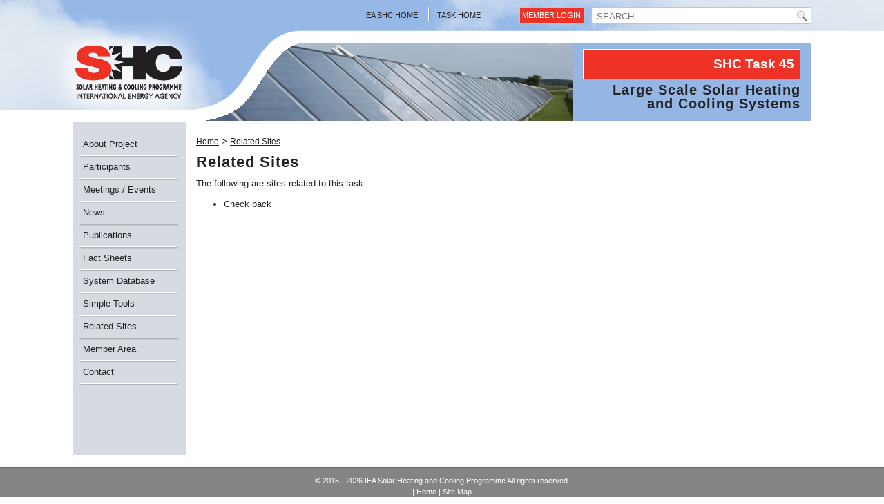

--- FILE ---
content_type: text/html; charset=utf-8
request_url: https://task45.iea-shc.org/related-sites
body_size: 6789
content:

<!DOCTYPE html>
<html xmlns="http://www.w3.org/1999/xhtml" dir="ltr" lang="en-US" xml:lang="en">
<head id="ctl00_Head1"><title>
	IEA SHC || Task 45 || Related Sites
</title><meta charset="utf-8" /><meta http-equiv="X-UA-Compatible" content="IE=edge" /><meta name="viewport" content="width=device-width, initial-scale=1" />
<meta http-equiv="Content-Type" content="text/html; charset=utf-8" />
<link rel="search" type="application/opensearchdescription+xml" title="IEA SHC || Task 45 Site Search" href="https://task45.iea-shc.org/SearchEngineInfo.ashx" /><link rel="stylesheet" href="//maxcdn.bootstrapcdn.com/font-awesome/4.7.0/css/font-awesome.min.css" /><link rel="stylesheet" href="//code.jquery.com/ui/1.12.1/themes/smoothness/jquery-ui.css" />
<link rel='stylesheet' type='text/css' href='//ajax.googleapis.com/ajax/libs/jqueryui/1.10.2/themes/cupertino/jquery-ui.css' />
<link rel='stylesheet' type='text/css' href='/csshandler.ashx?skin=shc-task-respond&amp;s=3&amp;v=2.7.0.0&amp;sv=00000000-0000-0000-0000-000000000000' />

<link rel='shortcut icon' href='/Data/Sites/3/skins/shc-task-respond/favicon.ico' />
<script src="//ajax.googleapis.com/ajax/libs/jquery/1.9.1/jquery.min.js" type="text/javascript" ></script>
<script src="//ajax.googleapis.com/ajax/libs/jqueryui/1.10.2/jquery-ui.min.js" type="text/javascript" ></script>
	<!-- HTML5 shim and Respond.js IE8 support of HTML5 elements and media queries -->
	<!--[if lt IE 9]>
	  <script src="https://oss.maxcdn.com/libs/html5shiv/3.7.0/html5shiv.js"></script>
	  <script src="https://oss.maxcdn.com/libs/respond.js/1.4.2/respond.min.js"></script>
	<![endif]-->

<link rel='canonical' href='https://task45.iea-shc.org/related-sites' /></head>
<body id="ctl00_Body" class="pagebody">
	<script type="text/javascript"> 
(function(i,s,o,g,r,a,m){i['GoogleAnalyticsObject']=r;i[r]=i[r]||function(){
(i[r].q=i[r].q||[]).push(arguments)},i[r].l=1*new Date();a=s.createElement(o),
m=s.getElementsByTagName(o)[0];a.async=1;a.src=g;m.parentNode.insertBefore(a,m)
})(window,document,'script','//www.google-analytics.com/analytics.js','ga');
ga('create', 'UA-122682167-45', 'auto');
ga('set', 'anonymizeIp', true); ga('send', 'pageview'); 
 </script>
	
	<form method="post" action="/" id="aspnetForm">
<div class="aspNetHidden">
<input type="hidden" name="__EVENTTARGET" id="__EVENTTARGET" value="" />
<input type="hidden" name="__EVENTARGUMENT" id="__EVENTARGUMENT" value="" />
<input type="hidden" name="__VIEWSTATEFIELDCOUNT" id="__VIEWSTATEFIELDCOUNT" value="3" />
<input type="hidden" name="__VIEWSTATE" id="__VIEWSTATE" value="rO0rHK2vyBna2k1t75VCFKNIzHYoin3Jv1FoUIVYraM/ix+JudHogXCqJLTKYzpVB6YFpFtKRD8LUDGQCecBQW9y5hW2Cq17BI6hwVXw/D+LurRp8epFrBt1VbVp8ei54cOjLsgdhdCt0hx2UTtSWyzxn6ZohF/Du8r+PWM9We+yRUhbgY2CyVMaT6rm5iQRPW9s5AM8yQMhay/[base64]/f5h8mMc6z19qQ4/spAJYEo8nQMRrgfsCxmAyJfOFO5JbNmGeLPS+ajqQA+nRyOs5FqQNfxI51" />
<input type="hidden" name="__VIEWSTATE1" id="__VIEWSTATE1" value="hrSEnI3j2lQZdKUAZ5kiA04PXxONYE4KyO3F0wjEAZ/[base64]/WKzoqJ+qlFYEdGMa5+ivQI9GiLxGRJRGwCNg3gsnd4Wnjya51AbbpjBFrH4TaAJFaHrm9tdWIJyP1AF8yqwwzDOcYogpxCmz4LN+a66OkS391IF0ppVXYffM/yvtEL5iWJL30iVfRfKd4YBXMvTKuENh78X9uA4lK5IKa/RwS+YJlYiKd5TMqwGiKAAGplHzT+AkN0ntIYd8shdn/mJ7Rv8vB4HCIPcL3h+w+SWHRELPISt" />
<input type="hidden" name="__VIEWSTATE2" id="__VIEWSTATE2" value="/uJIBTPWAjqoTI9uGzQf6oNNopDnzGPhJ9VmnzMyjmPdKBr2ktBBS8m0klNb70KMjTae3EyZX34P0MtVOzn/9zEglvgAOVvjiXuaf93IxLOpkOeiQh49fPC9kRzmLY+nxTP51hEwWyZDAUpLcoXs3FMlatMO0wgeu/HDdtyjGRaeiMwRBAiFW8mEQjsm/Lu65OvG7W+QSUUwTHxKaQHq0LsUsf98bdAN8GaI3WJ+is5kMHQiUFrA63jOieqdg81SWI6nfa3RvDWdfe7tLFQdrD2bJ/RtKtxye9PJLwWYyuI7NxpoiHQFP4X2xvVy9JcllFLRSQf6ZBV6yim0Y+k7FXs29zb7UBwdnMcnNDOciH6vQLFL/ICpMpnY4//LHsH7i9QA3UMbi0R3UxZfkXlfJ1MduYybJcf0PgiA4rSC9Kv03BYJNhh8MQCxTx7T+12ufNefqnlT" />
</div>

<script type="text/javascript">
//<![CDATA[
var theForm = document.forms['aspnetForm'];
if (!theForm) {
    theForm = document.aspnetForm;
}
function __doPostBack(eventTarget, eventArgument) {
    if (!theForm.onsubmit || (theForm.onsubmit() != false)) {
        theForm.__EVENTTARGET.value = eventTarget;
        theForm.__EVENTARGUMENT.value = eventArgument;
        theForm.submit();
    }
}
//]]>
</script>



<script src="/ScriptResource.axd?d=gLfADsEzQmzctLjSEpHLMX977QqoThR1rcRrG5hQhbTht9llv6UwiNNclYqeLYUmz2-GmgmHWd_XPAQExbPSGtFfUcVNnTANzYRePg3HOXMNREBeiggH-fIsV-76rekrTo79VT_X07ufh-Za7nCBA0KWHdc1" type="text/javascript"></script>
<script src="//ajax.aspnetcdn.com/ajax/4.5/6/WebFormsBundle.js" type="text/javascript"></script>
<script src="//ajax.aspnetcdn.com/ajax/4.5/6/MsAjaxBundle.js" type="text/javascript"></script>
<script type="text/javascript">
//<![CDATA[
if (typeof(Sys) === 'undefined') throw new Error('ASP.NET Ajax client-side framework failed to load.');
//]]>
</script>

<div class="aspNetHidden">

	<input type="hidden" name="__VIEWSTATEGENERATOR" id="__VIEWSTATEGENERATOR" value="CA0B0334" />
	<input type="hidden" name="__EVENTVALIDATION" id="__EVENTVALIDATION" value="4FhQ2qw7pChYr8zm8chHSvuaU5AUaTmtI45xRrtolWAT7SHkT2hLWlr3spRta5drVz4ErVg7WmP17URAkwyXQ3YusSYjzEuAzX9uLHzilzCyiqEsjBT0XXk+UddxbYMh/vgdEgfSv0SOmEjlXaWPSgNbtWY=" />
</div>
		
		
		
		<script type="text/javascript">
//<![CDATA[
Sys.WebForms.PageRequestManager._initialize('ctl00$ScriptManager1', 'aspnetForm', [], [], [], 90, 'ctl00');
//]]>
</script>


		

	

	

	

		<script>var hideAdminDrawerInitially = true;</script>


		<header>
			<div class="TaskNumber">
				<span id="ctl00_Task">Task 45</span>
			</div>
			<div class="row-fluid">
				<div class="container">
					
				</div>
				<!-- /container -->
			</div>
			<div class="row-fluid sky">
				<div class="container">
					<div class="col-md-2 col-sm-2"></div>
					<div class="col-md-5 col-sm-5 topmenu">
						<ul>
							<li><a href="https://www.iea-shc.org">IEA SHC Home</a></li>
							
							<li class="last"><a href="/">Task Home</a></li>
						</ul>
					</div>
					<div class="col-md-5 col-sm-5 searcharea">
						<div id="search">
							<div id='ctl00_SearchInput1_pnlS'>

	<div id="ctl00_SearchInput1_pnlSearch" class="searchpanel " onkeypress="javascript:return WebForm_FireDefaultButton(event, &#39;ctl00_SearchInput1_btnSearch&#39;)" style="display:inline;">
	
		
		<input placeholder="SEARCH" name="ctl00$SearchInput1$txtSearch" type="text" id="ctl00_SearchInput1_txtSearch" title="Site Search" class="searchbox" />
		<input type="submit" name="ctl00$SearchInput1$btnSearch" value=" " id="ctl00_SearchInput1_btnSearch" class="searchbtn" />
		
	
</div>

</div>
						</div>
						<!-- /search -->

						<a class="memberlogin" rel="nofollow" href="/Secure/Login.aspx?returnurl=%2frelated-sites">Member Login</a>
						
					</div>

				</div>
				<!-- /container -->

				<div class="container">
					<div class="col-md-2 col-sm-3 col-xs-6 logobar">
						<a href="/">
							<img src="/Data/skins/shc/images/IEA-SHC-logo.png" alt="IEA-SHC Solar Heating & Cooling Programme International Energy Agency" /></a>
					</div>

					<div class="col-md-10 col-sm-9 headerphoto">
						
<div id="headercontent">
	<div class="photoarea">
		<img id="ctl00_headerOther_TaskPhoto" src="/Data/Sites/1/photos/task45-header-01.jpg" alt="Task 45" />
	</div>
	<div class="text">
		<div class="box">
			<span>SHC Task
				<span id="ctl00_headerOther_TaskNumber">45</span></span>
		</div>
		<h1 class="title">
			<span id="ctl00_headerOther_Task">Large Scale Solar Heating and Cooling Systems</span>
		</h1>
	</div>
</div>
					</div>
				</div>
				<!-- /container -->
			</div>
			<!-- /row -->
		</header>

		<div class="row-fluid">
			<div class="container">
				<div id='ctl00_divLeft' class='col-md-2 col-sm-3 table-col leftside cmszone'>

					
<ul class='menu'><li><a href='/about'>About Project</a><ul><li><a href='/description'>Description</a></li><li><a href='/objectives'>Objectives</a></li><li><a href='/subtasks'>Subtasks</a></li><li><a href='/highlights'>Highlights</a></li><li><a href='/documents'>Supporting Documents</a></li></ul></li><li><a href='/participants'>Participants</a></li><li><a href='/meetings'>Meetings / Events</a></li><li><a href='/news'>News</a><ul><li><a href='/news-task'>Task News</a></li><li><a href='/newsletters'>Newsletters</a></li><li><a href='/in-the-news'>In the News</a></li><li><a href='/news-stream'>News Stream</a></li></ul></li><li><a href='/publications'>Publications</a></li><li><a href='/fact-sheets'>Fact Sheets</a></li><li><a href='/system-database'>System Database</a></li><li><a href='/simple-tools'>Simple Tools</a></li><li><a class='active' href='/related-sites'>Related Sites</a></li><li><a href='/members'>Member Area</a></li><li><a href='/contact'>Contact</a></li></ul>



					
					
				
</div>
				<div id='ctl00_divCenter' class='col-md-10 col-sm-9 table-col contentarea'>

					<div id='ctl00_Breadcrumbs1_pnlWrapper' class='breadcrumbs'>

	
			
			<a id="ctl00_Breadcrumbs1_breadCrumbsControl_ctl00_lnkRoot" class="unselectedcrumb" href="https://task45.iea-shc.org">Home</a>
			
		 &gt; 
			
			<a id="ctl00_Breadcrumbs1_breadCrumbsControl_ctl02_lnkCurrent" class="selectedcrumb" href="/related-sites">Related Sites</a>
			
		
	

</div>

					<a id="startcontent"></a>
					
<div id='ctl00_mainContent_ctl00_pnlOuterWrap'>


<div id='ctl00_mainContent_ctl00_pnlInnerWrap' class='panelwrapper htmlmodule'>

<h1 id="module206" class=" moduletitle">Related Sites</h1>

<div id='ctl00_mainContent_ctl00_pnlInnerBody' class='modulecontent'>


<div id='ctl00_mainContent_ctl00_divContent'>
<p>
	The following are sites related to this task:</p>
<ul>
	<li>
		Check back</li>
</ul>

</div>
<input type="hidden" name="ctl00$mainContent$ctl00$hdnIsDirty" id="ctl00_mainContent_ctl00_hdnIsDirty" />






</div>
<div id='ctl00_mainContent_ctl00_divFooter' class='modulefooter'>

</div>

<div id='ctl00_mainContent_ctl00_divCleared' class='cleared'>

</div>

</div>


</div>

					
				
</div>
				
			</div>
			<!-- /container -->
		</div>
		<!-- /row -->

		<footer>
			<div class="row-fluid clear footer">
				
				<div class="col-md-12 copyright">
					<div id="copyright">
						&copy; 2015 - 2026 IEA Solar Heating and Cooling Programme
						All rights reserved.<br />
						
						|
						<a class="sitelink homelink" href="/">Home</a>
						|
						<a class="sitelink" href="/SiteMap.aspx">Site Map</a>
					</div>
				</div>
			</div>
			<!-- /row -->
		</footer>

		<script type="text/javascript">
			$(function () {
				$('.menu').slicknav({
					label: '',
					allowParentLinks: true
				});
			});
		</script>
		<div class="cleared">
		</div>
		
	
<script type="text/javascript">Sys.Application.add_load(function() { var form = Sys.WebForms.PageRequestManager.getInstance()._form; form._initialAction = form.action = window.location.href; }); </script>
<script type="text/javascript">
//<![CDATA[

var callBackFrameUrl='/WebResource.axd?d=beToSAE3vdsL1QUQUxjWdcK5zeNhZWkIgL8zXwpODEcyRBJHw3Ih1JIVaB6ofh9PRkhGgQ2&t=638941994805310136';
WebForm_InitCallback();//]]>
</script>

<script type="text/javascript" > $('div.mojo-accordion').accordion({});$('div.mojo-accordion-nh').accordion({heightStyle:'content',animate:{opacity:'toggle',duration:'400'}}); $('div.mojo-tabs').tabs({}); $('input.jqbutton').button(); $('.jqtt').tooltip(); $('.faqs dd').hide();$('.faqs dt').hover(function(){$(this).addClass('hover')},function(){$(this).removeClass('hover')}).click(function(){ $(this).next().slideToggle('normal'); });  $("a.unclickable").click(function(){ return false; });</script></form>
	
<script type="text/javascript"> 
(function() {
var ga = document.createElement('script'); ga.type = 'text/javascript'; ga.async = true; 
ga.src = ('https:' == document.location.protocol ? 'https://ssl' : 'http://www') + '.google-analytics.com/ga.js';
(document.getElementsByTagName('head')[0] || document.getElementsByTagName('body')[0]).appendChild(ga);
})();
</script>

	<!-- Main Script -->
	
<script src="/Data/skins/shc/js/bootstrap.min.js" type="text/javascript" ></script>
	<!-- Change Bootstrap plugin names to fix name collision with jQueryUI -->
	<script>var bstt = $.fn.tooltip.noConflict(); $.fn.bsTooltip = bstt;</script>
	
<script src="/Data/skins/shc/js/analytics.js" type="text/javascript" ></script>
	
<script src="/Data/skins/shc/js/jquery.slicknav.min.js" type="text/javascript" ></script>
	
<script src="/Data/skins/shc/js/prettyphoto/jquery.prettyPhoto.js" type="text/javascript" ></script>
	
<script src="/Data/skins/framework/js/vendors/smartmenus/jquery.smartmenus.min.js" type="text/javascript" ></script>
	
<script src="/Data/skins/framework/js/vendors/smartmenus/jquery.smartmenus.bootstrap.min.js" type="text/javascript" ></script>
	
<script src="/Data/skins/framework/js/main.min.js" type="text/javascript" ></script>
	
	<script type="text/javascript">
		$(document).ready(function () {
			$("a[rel^='MediaViewer']").prettyPhoto({
				animation_speed: 'normal', theme: 'light_rounded', slideshow: false, autoplay_slideshow: false, social_tools: false, deeplinking: false, default_width: 750, default_height: 500
			});
			$("a[rel^='prettyPhoto']").prettyPhoto({
				animation_speed: 'normal', theme: 'light_rounded', slideshow: false, autoplay_slideshow: false, social_tools: false, deeplinking: false, default_width: 750, default_height: 500
			});
		});
	</script>
</body>
</html>


--- FILE ---
content_type: application/javascript
request_url: https://task45.iea-shc.org/Data/skins/shc/js/analytics.js
body_size: 466
content:
if (typeof jQuery != 'undefined') {
	jQuery(document).ready(function ($) {
		var filetypes = /\.(zip|exe|pdf|doc*|xls*|ppt*|mp3)$/i;
		var baseHref = '';
		if (jQuery('base').attr('href') != undefined)
			baseHref = jQuery('base').attr('href');
		jQuery('a').each(function () {
			var href = jQuery(this).attr('href');
			if (href && (href.match(/^https?\:/i)) && (!href.match(document.domain))) {
				jQuery(this).click(function () {
					var extLink = href.replace(/^https?\:\/\//i, '');
					_gaq.push(['_trackEvent', 'External', 'Click', extLink]);
					if (jQuery(this).attr('target') != undefined && jQuery(this).attr('target').toLowerCase() != '_blank') {
						setTimeout(function () { location.href = href; }, 200);
						return false;
					}
				});
			}
			else if (href && href.match(/^mailto\:/i)) {
				jQuery(this).click(function () {
					var mailLink = href.replace(/^mailto\:/i, '');
					_gaq.push(['_trackEvent', 'Email', 'Click', mailLink]);
				});
			}
			else if (href && href.match(filetypes)) {
				jQuery(this).click(function () {
					var extension = (/[.]/.exec(href)) ? /[^.]+$/.exec(href) : undefined;
					var filePath = href;
					_gaq.push(['_trackEvent', 'Download', 'Click-' + extension, filePath]);
					if (jQuery(this).attr('target') != undefined && jQuery(this).attr('target').toLowerCase() != '_blank') {
						setTimeout(function () { location.href = baseHref + href; }, 200);
						return false;
					}
				});
			}
		});
	});
}

--- FILE ---
content_type: text/javascript
request_url: https://task45.iea-shc.org/ScriptResource.axd?d=gLfADsEzQmzctLjSEpHLMX977QqoThR1rcRrG5hQhbTht9llv6UwiNNclYqeLYUmz2-GmgmHWd_XPAQExbPSGtFfUcVNnTANzYRePg3HOXMNREBeiggH-fIsV-76rekrTo79VT_X07ufh-Za7nCBA0KWHdc1
body_size: 592
content:
//misc functions
function watermarkEnter(obj,wm){if(obj.value==wm){obj.value='';obj.style.color='';obj.select();}}
function watermarkLeave(obj,wm){if(obj.value==''){obj.value=wm;}}
function trackUserLocation(location){if(location==null){return;}}
function Get_Cookie(check_name){var a_all_cookies=document.cookie.split(';');var a_temp_cookie='';var cookie_name='';var cookie_value='';var b_cookie_found=false;var i='';for(i=0;i<a_all_cookies.length;i++)
{a_temp_cookie=a_all_cookies[i].split('=');cookie_name=a_temp_cookie[0].replace(/^\s+|\s+$/g,'');if(cookie_name==check_name)
{b_cookie_found=true;if(a_temp_cookie.length>1)
{cookie_value=unescape(a_temp_cookie[1].replace(/^\s+|\s+$/g,''));}
return cookie_value;break;}
a_temp_cookie=null;cookie_name='';}
if(!b_cookie_found)
{return null;}}
function Set_Cookie(name,value,expires,path,domain,secure){var today=new Date();today.setTime(today.getTime());if(expires)
{expires=expires*1000*60*60*24;}
var expires_date=new Date(today.getTime()+(expires));document.cookie=name+"="+escape(value)+
((expires)?";expires="+expires_date.toGMTString():"")+
((path)?";path="+path:"")+
((domain)?";domain="+domain:"")+
((secure)?";secure":"");}
function Delete_Cookie(name,path,domain){if(Get_Cookie(name))document.cookie=name+"="+
((path)?";path="+path:"")+
((domain)?";domain="+domain:"")+";expires=Thu, 01-Jan-1970 00:00:01 GMT";}
/* page exit prompt */
var exitThisPagePrompt = 'Are you sure you want to leave this page?'; var alreadySetExitPrompt = false; var requireExitPrompt = false; var contentDidChange = false;
function goodbye(e) { if (!requireExitPrompt) { return; } if (!contentDidChange) { return; } return exitThisPagePrompt; }
function hookupGoodbyePrompt(message) { contentDidChange = true; if ((!alreadySetExitPrompt)&&(requireExitPrompt)) { exitThisPagePrompt = message; alreadySetExitPrompt = true; window.onbeforeunload = goodbye;} }
function unHookGoodbyePrompt() { requireExitPrompt = false; }


--- FILE ---
content_type: text/plain
request_url: https://www.google-analytics.com/j/collect?v=1&_v=j102&aip=1&a=456208056&t=pageview&_s=1&dl=https%3A%2F%2Ftask45.iea-shc.org%2Frelated-sites&ul=en-us%40posix&dt=IEA%20SHC%20%7C%7C%20Task%2045%20%7C%7C%20Related%20Sites&sr=1280x720&vp=1280x720&_u=YEBAAEABAAAAACAAI~&jid=2101562733&gjid=1602244979&cid=510700856.1768835176&tid=UA-122682167-45&_gid=1501252679.1768835176&_r=1&_slc=1&z=203174454
body_size: -451
content:
2,cG-P5BNSCHB9V